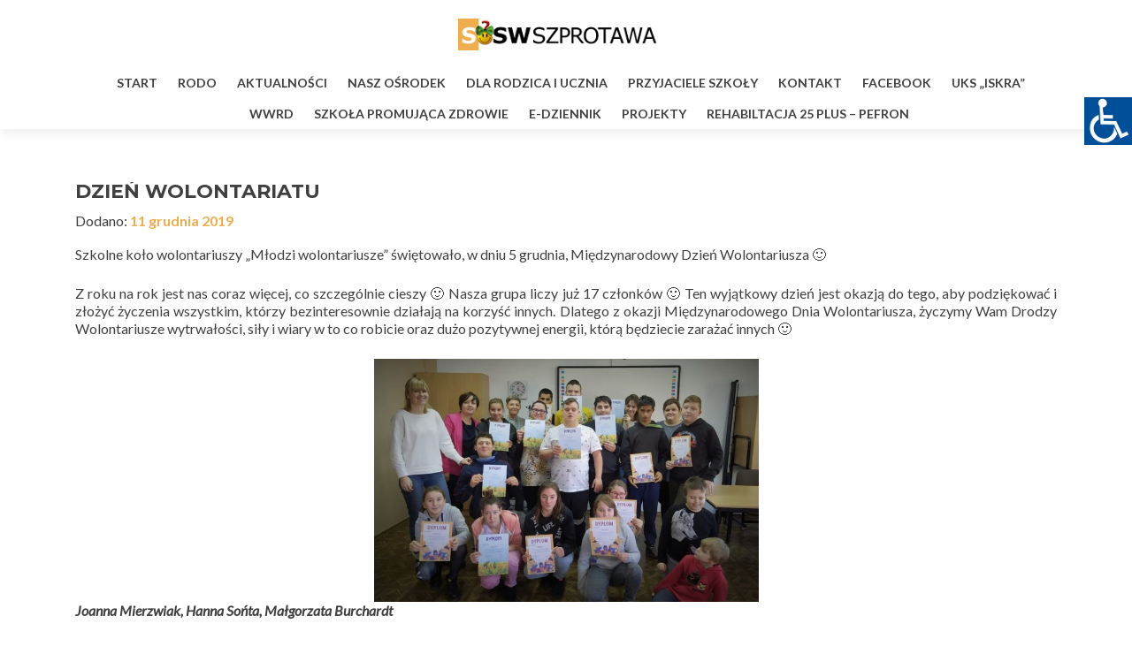

--- FILE ---
content_type: text/html; charset=UTF-8
request_url: http://soswszprotawa.powiatzaganski.pl/dzien-wolontariatu/
body_size: 15713
content:
<!DOCTYPE html>

<html lang="pl-PL">

<head>

<meta charset="UTF-8">
<meta name="viewport" content="width=device-width, initial-scale=1">
<link rel="profile" href="http://gmpg.org/xfn/11">
<link rel="pingback" href="http://soswszprotawa.powiatzaganski.pl/xmlrpc.php">

<title>DZIEŃ WOLONTARIATU &#8211; SOSW SZPROTAWA</title>
<meta name='robots' content='max-image-preview:large' />
<link rel='dns-prefetch' href='//fonts.googleapis.com' />
<link rel="alternate" type="application/rss+xml" title="SOSW SZPROTAWA &raquo; Kanał z wpisami" href="http://soswszprotawa.powiatzaganski.pl/feed/" />
<link rel="alternate" type="application/rss+xml" title="SOSW SZPROTAWA &raquo; Kanał z komentarzami" href="http://soswszprotawa.powiatzaganski.pl/comments/feed/" />
<link rel="alternate" title="oEmbed (JSON)" type="application/json+oembed" href="http://soswszprotawa.powiatzaganski.pl/wp-json/oembed/1.0/embed?url=http%3A%2F%2Fsoswszprotawa.powiatzaganski.pl%2Fdzien-wolontariatu%2F" />
<link rel="alternate" title="oEmbed (XML)" type="text/xml+oembed" href="http://soswszprotawa.powiatzaganski.pl/wp-json/oembed/1.0/embed?url=http%3A%2F%2Fsoswszprotawa.powiatzaganski.pl%2Fdzien-wolontariatu%2F&#038;format=xml" />
<style id='wp-img-auto-sizes-contain-inline-css' type='text/css'>
img:is([sizes=auto i],[sizes^="auto," i]){contain-intrinsic-size:3000px 1500px}
/*# sourceURL=wp-img-auto-sizes-contain-inline-css */
</style>
<style id='wp-emoji-styles-inline-css' type='text/css'>

	img.wp-smiley, img.emoji {
		display: inline !important;
		border: none !important;
		box-shadow: none !important;
		height: 1em !important;
		width: 1em !important;
		margin: 0 0.07em !important;
		vertical-align: -0.1em !important;
		background: none !important;
		padding: 0 !important;
	}
/*# sourceURL=wp-emoji-styles-inline-css */
</style>
<style id='wp-block-library-inline-css' type='text/css'>
:root{--wp-block-synced-color:#7a00df;--wp-block-synced-color--rgb:122,0,223;--wp-bound-block-color:var(--wp-block-synced-color);--wp-editor-canvas-background:#ddd;--wp-admin-theme-color:#007cba;--wp-admin-theme-color--rgb:0,124,186;--wp-admin-theme-color-darker-10:#006ba1;--wp-admin-theme-color-darker-10--rgb:0,107,160.5;--wp-admin-theme-color-darker-20:#005a87;--wp-admin-theme-color-darker-20--rgb:0,90,135;--wp-admin-border-width-focus:2px}@media (min-resolution:192dpi){:root{--wp-admin-border-width-focus:1.5px}}.wp-element-button{cursor:pointer}:root .has-very-light-gray-background-color{background-color:#eee}:root .has-very-dark-gray-background-color{background-color:#313131}:root .has-very-light-gray-color{color:#eee}:root .has-very-dark-gray-color{color:#313131}:root .has-vivid-green-cyan-to-vivid-cyan-blue-gradient-background{background:linear-gradient(135deg,#00d084,#0693e3)}:root .has-purple-crush-gradient-background{background:linear-gradient(135deg,#34e2e4,#4721fb 50%,#ab1dfe)}:root .has-hazy-dawn-gradient-background{background:linear-gradient(135deg,#faaca8,#dad0ec)}:root .has-subdued-olive-gradient-background{background:linear-gradient(135deg,#fafae1,#67a671)}:root .has-atomic-cream-gradient-background{background:linear-gradient(135deg,#fdd79a,#004a59)}:root .has-nightshade-gradient-background{background:linear-gradient(135deg,#330968,#31cdcf)}:root .has-midnight-gradient-background{background:linear-gradient(135deg,#020381,#2874fc)}:root{--wp--preset--font-size--normal:16px;--wp--preset--font-size--huge:42px}.has-regular-font-size{font-size:1em}.has-larger-font-size{font-size:2.625em}.has-normal-font-size{font-size:var(--wp--preset--font-size--normal)}.has-huge-font-size{font-size:var(--wp--preset--font-size--huge)}.has-text-align-center{text-align:center}.has-text-align-left{text-align:left}.has-text-align-right{text-align:right}.has-fit-text{white-space:nowrap!important}#end-resizable-editor-section{display:none}.aligncenter{clear:both}.items-justified-left{justify-content:flex-start}.items-justified-center{justify-content:center}.items-justified-right{justify-content:flex-end}.items-justified-space-between{justify-content:space-between}.screen-reader-text{border:0;clip-path:inset(50%);height:1px;margin:-1px;overflow:hidden;padding:0;position:absolute;width:1px;word-wrap:normal!important}.screen-reader-text:focus{background-color:#ddd;clip-path:none;color:#444;display:block;font-size:1em;height:auto;left:5px;line-height:normal;padding:15px 23px 14px;text-decoration:none;top:5px;width:auto;z-index:100000}html :where(.has-border-color){border-style:solid}html :where([style*=border-top-color]){border-top-style:solid}html :where([style*=border-right-color]){border-right-style:solid}html :where([style*=border-bottom-color]){border-bottom-style:solid}html :where([style*=border-left-color]){border-left-style:solid}html :where([style*=border-width]){border-style:solid}html :where([style*=border-top-width]){border-top-style:solid}html :where([style*=border-right-width]){border-right-style:solid}html :where([style*=border-bottom-width]){border-bottom-style:solid}html :where([style*=border-left-width]){border-left-style:solid}html :where(img[class*=wp-image-]){height:auto;max-width:100%}:where(figure){margin:0 0 1em}html :where(.is-position-sticky){--wp-admin--admin-bar--position-offset:var(--wp-admin--admin-bar--height,0px)}@media screen and (max-width:600px){html :where(.is-position-sticky){--wp-admin--admin-bar--position-offset:0px}}

/*# sourceURL=wp-block-library-inline-css */
</style><style id='wp-block-image-inline-css' type='text/css'>
.wp-block-image>a,.wp-block-image>figure>a{display:inline-block}.wp-block-image img{box-sizing:border-box;height:auto;max-width:100%;vertical-align:bottom}@media not (prefers-reduced-motion){.wp-block-image img.hide{visibility:hidden}.wp-block-image img.show{animation:show-content-image .4s}}.wp-block-image[style*=border-radius] img,.wp-block-image[style*=border-radius]>a{border-radius:inherit}.wp-block-image.has-custom-border img{box-sizing:border-box}.wp-block-image.aligncenter{text-align:center}.wp-block-image.alignfull>a,.wp-block-image.alignwide>a{width:100%}.wp-block-image.alignfull img,.wp-block-image.alignwide img{height:auto;width:100%}.wp-block-image .aligncenter,.wp-block-image .alignleft,.wp-block-image .alignright,.wp-block-image.aligncenter,.wp-block-image.alignleft,.wp-block-image.alignright{display:table}.wp-block-image .aligncenter>figcaption,.wp-block-image .alignleft>figcaption,.wp-block-image .alignright>figcaption,.wp-block-image.aligncenter>figcaption,.wp-block-image.alignleft>figcaption,.wp-block-image.alignright>figcaption{caption-side:bottom;display:table-caption}.wp-block-image .alignleft{float:left;margin:.5em 1em .5em 0}.wp-block-image .alignright{float:right;margin:.5em 0 .5em 1em}.wp-block-image .aligncenter{margin-left:auto;margin-right:auto}.wp-block-image :where(figcaption){margin-bottom:1em;margin-top:.5em}.wp-block-image.is-style-circle-mask img{border-radius:9999px}@supports ((-webkit-mask-image:none) or (mask-image:none)) or (-webkit-mask-image:none){.wp-block-image.is-style-circle-mask img{border-radius:0;-webkit-mask-image:url('data:image/svg+xml;utf8,<svg viewBox="0 0 100 100" xmlns="http://www.w3.org/2000/svg"><circle cx="50" cy="50" r="50"/></svg>');mask-image:url('data:image/svg+xml;utf8,<svg viewBox="0 0 100 100" xmlns="http://www.w3.org/2000/svg"><circle cx="50" cy="50" r="50"/></svg>');mask-mode:alpha;-webkit-mask-position:center;mask-position:center;-webkit-mask-repeat:no-repeat;mask-repeat:no-repeat;-webkit-mask-size:contain;mask-size:contain}}:root :where(.wp-block-image.is-style-rounded img,.wp-block-image .is-style-rounded img){border-radius:9999px}.wp-block-image figure{margin:0}.wp-lightbox-container{display:flex;flex-direction:column;position:relative}.wp-lightbox-container img{cursor:zoom-in}.wp-lightbox-container img:hover+button{opacity:1}.wp-lightbox-container button{align-items:center;backdrop-filter:blur(16px) saturate(180%);background-color:#5a5a5a40;border:none;border-radius:4px;cursor:zoom-in;display:flex;height:20px;justify-content:center;opacity:0;padding:0;position:absolute;right:16px;text-align:center;top:16px;width:20px;z-index:100}@media not (prefers-reduced-motion){.wp-lightbox-container button{transition:opacity .2s ease}}.wp-lightbox-container button:focus-visible{outline:3px auto #5a5a5a40;outline:3px auto -webkit-focus-ring-color;outline-offset:3px}.wp-lightbox-container button:hover{cursor:pointer;opacity:1}.wp-lightbox-container button:focus{opacity:1}.wp-lightbox-container button:focus,.wp-lightbox-container button:hover,.wp-lightbox-container button:not(:hover):not(:active):not(.has-background){background-color:#5a5a5a40;border:none}.wp-lightbox-overlay{box-sizing:border-box;cursor:zoom-out;height:100vh;left:0;overflow:hidden;position:fixed;top:0;visibility:hidden;width:100%;z-index:100000}.wp-lightbox-overlay .close-button{align-items:center;cursor:pointer;display:flex;justify-content:center;min-height:40px;min-width:40px;padding:0;position:absolute;right:calc(env(safe-area-inset-right) + 16px);top:calc(env(safe-area-inset-top) + 16px);z-index:5000000}.wp-lightbox-overlay .close-button:focus,.wp-lightbox-overlay .close-button:hover,.wp-lightbox-overlay .close-button:not(:hover):not(:active):not(.has-background){background:none;border:none}.wp-lightbox-overlay .lightbox-image-container{height:var(--wp--lightbox-container-height);left:50%;overflow:hidden;position:absolute;top:50%;transform:translate(-50%,-50%);transform-origin:top left;width:var(--wp--lightbox-container-width);z-index:9999999999}.wp-lightbox-overlay .wp-block-image{align-items:center;box-sizing:border-box;display:flex;height:100%;justify-content:center;margin:0;position:relative;transform-origin:0 0;width:100%;z-index:3000000}.wp-lightbox-overlay .wp-block-image img{height:var(--wp--lightbox-image-height);min-height:var(--wp--lightbox-image-height);min-width:var(--wp--lightbox-image-width);width:var(--wp--lightbox-image-width)}.wp-lightbox-overlay .wp-block-image figcaption{display:none}.wp-lightbox-overlay button{background:none;border:none}.wp-lightbox-overlay .scrim{background-color:#fff;height:100%;opacity:.9;position:absolute;width:100%;z-index:2000000}.wp-lightbox-overlay.active{visibility:visible}@media not (prefers-reduced-motion){.wp-lightbox-overlay.active{animation:turn-on-visibility .25s both}.wp-lightbox-overlay.active img{animation:turn-on-visibility .35s both}.wp-lightbox-overlay.show-closing-animation:not(.active){animation:turn-off-visibility .35s both}.wp-lightbox-overlay.show-closing-animation:not(.active) img{animation:turn-off-visibility .25s both}.wp-lightbox-overlay.zoom.active{animation:none;opacity:1;visibility:visible}.wp-lightbox-overlay.zoom.active .lightbox-image-container{animation:lightbox-zoom-in .4s}.wp-lightbox-overlay.zoom.active .lightbox-image-container img{animation:none}.wp-lightbox-overlay.zoom.active .scrim{animation:turn-on-visibility .4s forwards}.wp-lightbox-overlay.zoom.show-closing-animation:not(.active){animation:none}.wp-lightbox-overlay.zoom.show-closing-animation:not(.active) .lightbox-image-container{animation:lightbox-zoom-out .4s}.wp-lightbox-overlay.zoom.show-closing-animation:not(.active) .lightbox-image-container img{animation:none}.wp-lightbox-overlay.zoom.show-closing-animation:not(.active) .scrim{animation:turn-off-visibility .4s forwards}}@keyframes show-content-image{0%{visibility:hidden}99%{visibility:hidden}to{visibility:visible}}@keyframes turn-on-visibility{0%{opacity:0}to{opacity:1}}@keyframes turn-off-visibility{0%{opacity:1;visibility:visible}99%{opacity:0;visibility:visible}to{opacity:0;visibility:hidden}}@keyframes lightbox-zoom-in{0%{transform:translate(calc((-100vw + var(--wp--lightbox-scrollbar-width))/2 + var(--wp--lightbox-initial-left-position)),calc(-50vh + var(--wp--lightbox-initial-top-position))) scale(var(--wp--lightbox-scale))}to{transform:translate(-50%,-50%) scale(1)}}@keyframes lightbox-zoom-out{0%{transform:translate(-50%,-50%) scale(1);visibility:visible}99%{visibility:visible}to{transform:translate(calc((-100vw + var(--wp--lightbox-scrollbar-width))/2 + var(--wp--lightbox-initial-left-position)),calc(-50vh + var(--wp--lightbox-initial-top-position))) scale(var(--wp--lightbox-scale));visibility:hidden}}
/*# sourceURL=http://soswszprotawa.powiatzaganski.pl/wp-includes/blocks/image/style.min.css */
</style>
<style id='wp-block-paragraph-inline-css' type='text/css'>
.is-small-text{font-size:.875em}.is-regular-text{font-size:1em}.is-large-text{font-size:2.25em}.is-larger-text{font-size:3em}.has-drop-cap:not(:focus):first-letter{float:left;font-size:8.4em;font-style:normal;font-weight:100;line-height:.68;margin:.05em .1em 0 0;text-transform:uppercase}body.rtl .has-drop-cap:not(:focus):first-letter{float:none;margin-left:.1em}p.has-drop-cap.has-background{overflow:hidden}:root :where(p.has-background){padding:1.25em 2.375em}:where(p.has-text-color:not(.has-link-color)) a{color:inherit}p.has-text-align-left[style*="writing-mode:vertical-lr"],p.has-text-align-right[style*="writing-mode:vertical-rl"]{rotate:180deg}
/*# sourceURL=http://soswszprotawa.powiatzaganski.pl/wp-includes/blocks/paragraph/style.min.css */
</style>
<style id='global-styles-inline-css' type='text/css'>
:root{--wp--preset--aspect-ratio--square: 1;--wp--preset--aspect-ratio--4-3: 4/3;--wp--preset--aspect-ratio--3-4: 3/4;--wp--preset--aspect-ratio--3-2: 3/2;--wp--preset--aspect-ratio--2-3: 2/3;--wp--preset--aspect-ratio--16-9: 16/9;--wp--preset--aspect-ratio--9-16: 9/16;--wp--preset--color--black: #000000;--wp--preset--color--cyan-bluish-gray: #abb8c3;--wp--preset--color--white: #ffffff;--wp--preset--color--pale-pink: #f78da7;--wp--preset--color--vivid-red: #cf2e2e;--wp--preset--color--luminous-vivid-orange: #ff6900;--wp--preset--color--luminous-vivid-amber: #fcb900;--wp--preset--color--light-green-cyan: #7bdcb5;--wp--preset--color--vivid-green-cyan: #00d084;--wp--preset--color--pale-cyan-blue: #8ed1fc;--wp--preset--color--vivid-cyan-blue: #0693e3;--wp--preset--color--vivid-purple: #9b51e0;--wp--preset--gradient--vivid-cyan-blue-to-vivid-purple: linear-gradient(135deg,rgb(6,147,227) 0%,rgb(155,81,224) 100%);--wp--preset--gradient--light-green-cyan-to-vivid-green-cyan: linear-gradient(135deg,rgb(122,220,180) 0%,rgb(0,208,130) 100%);--wp--preset--gradient--luminous-vivid-amber-to-luminous-vivid-orange: linear-gradient(135deg,rgb(252,185,0) 0%,rgb(255,105,0) 100%);--wp--preset--gradient--luminous-vivid-orange-to-vivid-red: linear-gradient(135deg,rgb(255,105,0) 0%,rgb(207,46,46) 100%);--wp--preset--gradient--very-light-gray-to-cyan-bluish-gray: linear-gradient(135deg,rgb(238,238,238) 0%,rgb(169,184,195) 100%);--wp--preset--gradient--cool-to-warm-spectrum: linear-gradient(135deg,rgb(74,234,220) 0%,rgb(151,120,209) 20%,rgb(207,42,186) 40%,rgb(238,44,130) 60%,rgb(251,105,98) 80%,rgb(254,248,76) 100%);--wp--preset--gradient--blush-light-purple: linear-gradient(135deg,rgb(255,206,236) 0%,rgb(152,150,240) 100%);--wp--preset--gradient--blush-bordeaux: linear-gradient(135deg,rgb(254,205,165) 0%,rgb(254,45,45) 50%,rgb(107,0,62) 100%);--wp--preset--gradient--luminous-dusk: linear-gradient(135deg,rgb(255,203,112) 0%,rgb(199,81,192) 50%,rgb(65,88,208) 100%);--wp--preset--gradient--pale-ocean: linear-gradient(135deg,rgb(255,245,203) 0%,rgb(182,227,212) 50%,rgb(51,167,181) 100%);--wp--preset--gradient--electric-grass: linear-gradient(135deg,rgb(202,248,128) 0%,rgb(113,206,126) 100%);--wp--preset--gradient--midnight: linear-gradient(135deg,rgb(2,3,129) 0%,rgb(40,116,252) 100%);--wp--preset--font-size--small: 13px;--wp--preset--font-size--medium: 20px;--wp--preset--font-size--large: 36px;--wp--preset--font-size--x-large: 42px;--wp--preset--spacing--20: 0.44rem;--wp--preset--spacing--30: 0.67rem;--wp--preset--spacing--40: 1rem;--wp--preset--spacing--50: 1.5rem;--wp--preset--spacing--60: 2.25rem;--wp--preset--spacing--70: 3.38rem;--wp--preset--spacing--80: 5.06rem;--wp--preset--shadow--natural: 6px 6px 9px rgba(0, 0, 0, 0.2);--wp--preset--shadow--deep: 12px 12px 50px rgba(0, 0, 0, 0.4);--wp--preset--shadow--sharp: 6px 6px 0px rgba(0, 0, 0, 0.2);--wp--preset--shadow--outlined: 6px 6px 0px -3px rgb(255, 255, 255), 6px 6px rgb(0, 0, 0);--wp--preset--shadow--crisp: 6px 6px 0px rgb(0, 0, 0);}:where(.is-layout-flex){gap: 0.5em;}:where(.is-layout-grid){gap: 0.5em;}body .is-layout-flex{display: flex;}.is-layout-flex{flex-wrap: wrap;align-items: center;}.is-layout-flex > :is(*, div){margin: 0;}body .is-layout-grid{display: grid;}.is-layout-grid > :is(*, div){margin: 0;}:where(.wp-block-columns.is-layout-flex){gap: 2em;}:where(.wp-block-columns.is-layout-grid){gap: 2em;}:where(.wp-block-post-template.is-layout-flex){gap: 1.25em;}:where(.wp-block-post-template.is-layout-grid){gap: 1.25em;}.has-black-color{color: var(--wp--preset--color--black) !important;}.has-cyan-bluish-gray-color{color: var(--wp--preset--color--cyan-bluish-gray) !important;}.has-white-color{color: var(--wp--preset--color--white) !important;}.has-pale-pink-color{color: var(--wp--preset--color--pale-pink) !important;}.has-vivid-red-color{color: var(--wp--preset--color--vivid-red) !important;}.has-luminous-vivid-orange-color{color: var(--wp--preset--color--luminous-vivid-orange) !important;}.has-luminous-vivid-amber-color{color: var(--wp--preset--color--luminous-vivid-amber) !important;}.has-light-green-cyan-color{color: var(--wp--preset--color--light-green-cyan) !important;}.has-vivid-green-cyan-color{color: var(--wp--preset--color--vivid-green-cyan) !important;}.has-pale-cyan-blue-color{color: var(--wp--preset--color--pale-cyan-blue) !important;}.has-vivid-cyan-blue-color{color: var(--wp--preset--color--vivid-cyan-blue) !important;}.has-vivid-purple-color{color: var(--wp--preset--color--vivid-purple) !important;}.has-black-background-color{background-color: var(--wp--preset--color--black) !important;}.has-cyan-bluish-gray-background-color{background-color: var(--wp--preset--color--cyan-bluish-gray) !important;}.has-white-background-color{background-color: var(--wp--preset--color--white) !important;}.has-pale-pink-background-color{background-color: var(--wp--preset--color--pale-pink) !important;}.has-vivid-red-background-color{background-color: var(--wp--preset--color--vivid-red) !important;}.has-luminous-vivid-orange-background-color{background-color: var(--wp--preset--color--luminous-vivid-orange) !important;}.has-luminous-vivid-amber-background-color{background-color: var(--wp--preset--color--luminous-vivid-amber) !important;}.has-light-green-cyan-background-color{background-color: var(--wp--preset--color--light-green-cyan) !important;}.has-vivid-green-cyan-background-color{background-color: var(--wp--preset--color--vivid-green-cyan) !important;}.has-pale-cyan-blue-background-color{background-color: var(--wp--preset--color--pale-cyan-blue) !important;}.has-vivid-cyan-blue-background-color{background-color: var(--wp--preset--color--vivid-cyan-blue) !important;}.has-vivid-purple-background-color{background-color: var(--wp--preset--color--vivid-purple) !important;}.has-black-border-color{border-color: var(--wp--preset--color--black) !important;}.has-cyan-bluish-gray-border-color{border-color: var(--wp--preset--color--cyan-bluish-gray) !important;}.has-white-border-color{border-color: var(--wp--preset--color--white) !important;}.has-pale-pink-border-color{border-color: var(--wp--preset--color--pale-pink) !important;}.has-vivid-red-border-color{border-color: var(--wp--preset--color--vivid-red) !important;}.has-luminous-vivid-orange-border-color{border-color: var(--wp--preset--color--luminous-vivid-orange) !important;}.has-luminous-vivid-amber-border-color{border-color: var(--wp--preset--color--luminous-vivid-amber) !important;}.has-light-green-cyan-border-color{border-color: var(--wp--preset--color--light-green-cyan) !important;}.has-vivid-green-cyan-border-color{border-color: var(--wp--preset--color--vivid-green-cyan) !important;}.has-pale-cyan-blue-border-color{border-color: var(--wp--preset--color--pale-cyan-blue) !important;}.has-vivid-cyan-blue-border-color{border-color: var(--wp--preset--color--vivid-cyan-blue) !important;}.has-vivid-purple-border-color{border-color: var(--wp--preset--color--vivid-purple) !important;}.has-vivid-cyan-blue-to-vivid-purple-gradient-background{background: var(--wp--preset--gradient--vivid-cyan-blue-to-vivid-purple) !important;}.has-light-green-cyan-to-vivid-green-cyan-gradient-background{background: var(--wp--preset--gradient--light-green-cyan-to-vivid-green-cyan) !important;}.has-luminous-vivid-amber-to-luminous-vivid-orange-gradient-background{background: var(--wp--preset--gradient--luminous-vivid-amber-to-luminous-vivid-orange) !important;}.has-luminous-vivid-orange-to-vivid-red-gradient-background{background: var(--wp--preset--gradient--luminous-vivid-orange-to-vivid-red) !important;}.has-very-light-gray-to-cyan-bluish-gray-gradient-background{background: var(--wp--preset--gradient--very-light-gray-to-cyan-bluish-gray) !important;}.has-cool-to-warm-spectrum-gradient-background{background: var(--wp--preset--gradient--cool-to-warm-spectrum) !important;}.has-blush-light-purple-gradient-background{background: var(--wp--preset--gradient--blush-light-purple) !important;}.has-blush-bordeaux-gradient-background{background: var(--wp--preset--gradient--blush-bordeaux) !important;}.has-luminous-dusk-gradient-background{background: var(--wp--preset--gradient--luminous-dusk) !important;}.has-pale-ocean-gradient-background{background: var(--wp--preset--gradient--pale-ocean) !important;}.has-electric-grass-gradient-background{background: var(--wp--preset--gradient--electric-grass) !important;}.has-midnight-gradient-background{background: var(--wp--preset--gradient--midnight) !important;}.has-small-font-size{font-size: var(--wp--preset--font-size--small) !important;}.has-medium-font-size{font-size: var(--wp--preset--font-size--medium) !important;}.has-large-font-size{font-size: var(--wp--preset--font-size--large) !important;}.has-x-large-font-size{font-size: var(--wp--preset--font-size--x-large) !important;}
/*# sourceURL=global-styles-inline-css */
</style>

<style id='classic-theme-styles-inline-css' type='text/css'>
/*! This file is auto-generated */
.wp-block-button__link{color:#fff;background-color:#32373c;border-radius:9999px;box-shadow:none;text-decoration:none;padding:calc(.667em + 2px) calc(1.333em + 2px);font-size:1.125em}.wp-block-file__button{background:#32373c;color:#fff;text-decoration:none}
/*# sourceURL=/wp-includes/css/classic-themes.min.css */
</style>
<link rel='stylesheet' id='da-frontend-css' href='http://soswszprotawa.powiatzaganski.pl/wp-content/plugins/download-attachments/css/frontend.css?ver=1.3.2' type='text/css' media='all' />
<link rel='stylesheet' id='real-accessability-css' href='http://soswszprotawa.powiatzaganski.pl/wp-content/plugins/real-accessability/real-accessability.css?ver=1.0' type='text/css' media='all' />
<link rel='stylesheet' id='zerif_font-css' href='//fonts.googleapis.com/css?family=Lato%3A300%2C400%2C700%2C400italic%7CMontserrat%3A400%2C700%7CHomemade+Apple&#038;subset=latin%2Clatin-ext' type='text/css' media='all' />
<link rel='stylesheet' id='zerif_font_all-css' href='//fonts.googleapis.com/css?family=Open+Sans%3A400%2C300%2C300italic%2C400italic%2C600italic%2C600%2C700%2C700italic%2C800%2C800italic&#038;ver=6.9' type='text/css' media='all' />
<link rel='stylesheet' id='zerif_bootstrap_style-css' href='http://soswszprotawa.powiatzaganski.pl/wp-content/themes/sosw-template/css/bootstrap.css?ver=6.9' type='text/css' media='all' />
<link rel='stylesheet' id='zerif_fontawesome-css' href='http://soswszprotawa.powiatzaganski.pl/wp-content/themes/sosw-template/css/font-awesome.min.css?ver=v1' type='text/css' media='all' />
<link rel='stylesheet' id='zerif_style-css' href='http://soswszprotawa.powiatzaganski.pl/wp-content/themes/sosw-template/style.css?ver=v1' type='text/css' media='all' />
<link rel='stylesheet' id='zerif_responsive_style-css' href='http://soswszprotawa.powiatzaganski.pl/wp-content/themes/sosw-template/css/responsive.css?ver=v1' type='text/css' media='all' />
<script type="text/javascript" src="http://soswszprotawa.powiatzaganski.pl/wp-includes/js/jquery/jquery.min.js?ver=3.7.1" id="jquery-core-js"></script>
<script type="text/javascript" src="http://soswszprotawa.powiatzaganski.pl/wp-includes/js/jquery/jquery-migrate.min.js?ver=3.4.1" id="jquery-migrate-js"></script>
<link rel="https://api.w.org/" href="http://soswszprotawa.powiatzaganski.pl/wp-json/" /><link rel="alternate" title="JSON" type="application/json" href="http://soswszprotawa.powiatzaganski.pl/wp-json/wp/v2/posts/6250" /><link rel="EditURI" type="application/rsd+xml" title="RSD" href="http://soswszprotawa.powiatzaganski.pl/xmlrpc.php?rsd" />
<meta name="generator" content="WordPress 6.9" />
<link rel="canonical" href="http://soswszprotawa.powiatzaganski.pl/dzien-wolontariatu/" />
<link rel='shortlink' href='http://soswszprotawa.powiatzaganski.pl/?p=6250' />
<style type="text/css" id="custom-background-css">
body.custom-background { background-image: url("http://soswszprotawa.powiatzaganski.pl/wp-content/uploads/2019/10/szkola.jpg"); background-position: center top; background-size: auto; background-repeat: no-repeat; background-attachment: fixed; }
</style>
	<link rel="icon" href="http://soswszprotawa.powiatzaganski.pl/wp-content/uploads/2016/09/cropped-sosw-1-32x32.png" sizes="32x32" />
<link rel="icon" href="http://soswszprotawa.powiatzaganski.pl/wp-content/uploads/2016/09/cropped-sosw-1-192x192.png" sizes="192x192" />
<link rel="apple-touch-icon" href="http://soswszprotawa.powiatzaganski.pl/wp-content/uploads/2016/09/cropped-sosw-1-180x180.png" />
<meta name="msapplication-TileImage" content="http://soswszprotawa.powiatzaganski.pl/wp-content/uploads/2016/09/cropped-sosw-1-270x270.png" />
		<style type="text/css" id="wp-custom-css">
			/*
Tutaj możesz dodać własny CSS.

Naciśnij ikonkę pomocy, żeby dowiedzieć się więcej.
*/



div.header-content-wrap {
	height:100vh;
}



.navbar-nav > li > a {
	font-size: 14px;
}

.navbar-inverse .navbar-nav ul.sub-menu li a { 
font-size:14px;
}

#main-nav {
	min-height:75px !important;
}
.intro-text {
	margin-top:5% !important;
}
span.glyphicon.glyphicon-chevron-left {
left:5px;
}

span.glyphicon.glyphicon-chevron-right {
right:5px;
}
.post-img-wrap a > img {
	width:250px;
	height: 250px; 
}
.post-img-wrap a > img:hover {
	width:250px;
	height: 250px; 
	transform: scale(1);
}

.latestnews-img img {
	border-radius: 100%;
	height: 250px;
	width:250px;
}

h3.latestnews-title a {
	line-height:1.5;
padding: 0px;
	font-size: 1.1em !important;
margin-bottom: -20px;
}
#carousel-homepage-latestnews .carousel-control {
	width: auto;
}
.attachment-post-thumbnail.size-post-thumbnail.wp-post-image {
border-radius: 100%;
opacity: 0.6;
	border: 8px solid #ececec;
	-webkit-transition: all 0.2s ease-in-out;
    transition: all 0.2s ease-in-out;
}

/* about us */
.about-us {
	background:#f7a531;
}

.about-us img {
	width:200px;
	border-radius: 100px;
	box-shadow:0px 0px 1px 1px;
}

.section-header .white-text.section-legend {
	margin-top: 25px;
	margin-bottom:25px;
	font-size: 1.6em;
}

.attachment-post-thumbnail.size-post-thumbnail.wp-post-image:hover {
border-radius: 100%;
opacity:1;
	border: 8px solid #f7d861;
}

.col-sm-3.latestnews-box {
padding: 8px;
}

/* latest-news */
.latest-news, footer, .focus {
	background: #fff !important;
}

.latesnews-content p {
font-size: 1.1em;
line-height: 1.5;
}

a.more-link{
display: none !important;
font-size:1em !important;
	color: #fff;
	background:#f7a531;
	padding:8px;
border-radius:6px;
font-weight:500;
text-transform:uppercase;
}

a.more-link:hover {

background:#f7d861;
color:#fff;
}
.purchase-now {
	color: #fff;
	text-align:left;
}
.red-btn, 
.green-btn, 
.blue-btn, 
.yellow-btn {
background:#f7a531 !important;
/*text-shadow: 1px 1px 1px #000;*/
font-weight:500;
}

.red-btn:hover,
.green-btn:hover,
.yellow-btn:hover,
.blue-btn:hover
{
background:#f7d861 !important;
}

h3.container.text {
	color:#fff !important;
/*text-shadow: 1px 1px 4px #fff;*/
}

.navbar-toggle.active {
	background:#f7a531 !important;
}

@media screen and (max-width: 520px) {
	 h1.intro-text {
	margin-top: 25% !important;
	}
}

@media screen and (max-width:768px){
	h3.latestnews-title a {
	text-align:center;
}	
	
	h3.container.text {
	font-size:1.2em;
	padding:5px;
}

}


		</style>
		
</head>


	<body class="wp-singular post-template-default single single-post postid-6250 single-format-standard wp-theme-sosw-template real-accessability-body group-blog" >



<div id="mobilebgfix">
	<div class="mobile-bg-fix-img-wrap">
		<div class="mobile-bg-fix-img"></div>
	</div>
	<div class="mobile-bg-fix-whole-site">


<header id="home" class="header" itemscope="itemscope" itemtype="http://schema.org/WPHeader">
	<div id="main-nav" class="navbar navbar-inverse bs-docs-nav" role="banner">

		<div class="container">

			<div class="navbar-header responsive-logo">

				<button class="navbar-toggle collapsed" type="button" data-toggle="collapse" data-target=".bs-navbar-collapse">

				<span class="sr-only">Przełącz nawigację</span>

				<span class="icon-bar"></span>

				<span class="icon-bar"></span>

				<span class="icon-bar"></span>

				</button>

				<a href="http://soswszprotawa.powiatzaganski.pl/" class="navbar-brand"><img src="http://soswszprotawa.powiatzaganski.pl/wp-content/uploads/logo_sosw_new-1.png" alt="SOSW SZPROTAWA"></a>
			</div>

				<nav class="navbar-collapse bs-navbar-collapse collapse" id="site-navigation" itemscope itemtype="http://schema.org/SiteNavigationElement">
		<a class="screen-reader-text skip-link" href="#content">Przejdź do treści</a>
		<ul id="menu-menu-1" class="nav navbar-nav navbar-right responsive-nav main-nav-list"><li id="menu-item-2939" class="menu-item menu-item-type-custom menu-item-object-custom menu-item-home menu-item-2939"><a href="http://soswszprotawa.powiatzaganski.pl/">Start</a></li>
<li id="menu-item-4044" class="menu-item menu-item-type-post_type menu-item-object-page menu-item-4044"><a href="http://soswszprotawa.powiatzaganski.pl/rodo/">RODO</a></li>
<li id="menu-item-2937" class="menu-item menu-item-type-custom menu-item-object-custom menu-item-has-children menu-item-2937"><a href="#">Aktualności</a>
<ul class="sub-menu">
	<li id="menu-item-2938" class="menu-item menu-item-type-custom menu-item-object-custom menu-item-home menu-item-2938"><a href="http://soswszprotawa.powiatzaganski.pl/#latestnews">Co nowego</a></li>
	<li id="menu-item-439" class="menu-item menu-item-type-post_type menu-item-object-page current_page_parent menu-item-439"><a href="http://soswszprotawa.powiatzaganski.pl/aktualnosci/">Archiwum wpisów</a></li>
</ul>
</li>
<li id="menu-item-112" class="menu-item menu-item-type-custom menu-item-object-custom menu-item-has-children menu-item-112"><a>Nasz ośrodek</a>
<ul class="sub-menu">
	<li id="menu-item-322" class="menu-item menu-item-type-post_type menu-item-object-page menu-item-322"><a href="http://soswszprotawa.powiatzaganski.pl/informacje-o-nas/">O nas</a></li>
	<li id="menu-item-278" class="menu-item menu-item-type-post_type menu-item-object-page menu-item-278"><a href="http://soswszprotawa.powiatzaganski.pl/osiagniecia/">Osiągnięcia</a></li>
	<li id="menu-item-2017" class="menu-item menu-item-type-post_type menu-item-object-page menu-item-2017"><a href="http://soswszprotawa.powiatzaganski.pl/innowacje/">Innowacje</a></li>
	<li id="menu-item-137" class="menu-item menu-item-type-post_type menu-item-object-page menu-item-137"><a href="http://soswszprotawa.powiatzaganski.pl/historia/">Historia ośrodka</a></li>
	<li id="menu-item-140" class="menu-item menu-item-type-post_type menu-item-object-page menu-item-140"><a href="http://soswszprotawa.powiatzaganski.pl/kadra/">Kadra</a></li>
	<li id="menu-item-92" class="menu-item menu-item-type-post_type menu-item-object-page menu-item-92"><a href="http://soswszprotawa.powiatzaganski.pl/do-pobrania/">Dokumentacja</a></li>
	<li id="menu-item-12466" class="menu-item menu-item-type-post_type menu-item-object-page menu-item-12466"><a href="http://soswszprotawa.powiatzaganski.pl/standardy-ochrony-maloletnich/">Standardy Ochrony Małoletnich</a></li>
</ul>
</li>
<li id="menu-item-144" class="menu-item menu-item-type-post_type menu-item-object-page menu-item-has-children menu-item-144"><a href="http://soswszprotawa.powiatzaganski.pl/rodzic/">Dla Rodzica i Ucznia</a>
<ul class="sub-menu">
	<li id="menu-item-9229" class="menu-item menu-item-type-post_type menu-item-object-page menu-item-9229"><a href="http://soswszprotawa.powiatzaganski.pl/statut/">Statut</a></li>
	<li id="menu-item-9194" class="menu-item menu-item-type-post_type menu-item-object-page menu-item-9194"><a href="http://soswszprotawa.powiatzaganski.pl/programy-i-podreczniki/">Programy i podręczniki</a></li>
	<li id="menu-item-10766" class="menu-item menu-item-type-post_type menu-item-object-page menu-item-10766"><a href="http://soswszprotawa.powiatzaganski.pl/godziny-dostepnosci-nauczycieli/">Godziny dostępności nauczycieli</a></li>
	<li id="menu-item-10772" class="menu-item menu-item-type-post_type menu-item-object-page menu-item-10772"><a href="http://soswszprotawa.powiatzaganski.pl/informacje-dodatkowe/">Informacje dodatkowe</a></li>
</ul>
</li>
<li id="menu-item-731" class="menu-item menu-item-type-post_type menu-item-object-page menu-item-731"><a href="http://soswszprotawa.powiatzaganski.pl/przyjaciele-szkoly/">Przyjaciele szkoły</a></li>
<li id="menu-item-340" class="menu-item menu-item-type-custom menu-item-object-custom menu-item-has-children menu-item-340"><a>Kontakt</a>
<ul class="sub-menu">
	<li id="menu-item-341" class="menu-item menu-item-type-custom menu-item-object-custom menu-item-341"><a href="#contact">Formularz</a></li>
	<li id="menu-item-344" class="menu-item menu-item-type-post_type menu-item-object-page menu-item-344"><a href="http://soswszprotawa.powiatzaganski.pl/dojazd/">Dojazd</a></li>
</ul>
</li>
<li id="menu-item-2942" class="menu-item menu-item-type-custom menu-item-object-custom menu-item-2942"><a href="https://www.facebook.com/soswszprotawa/">Facebook</a></li>
<li id="menu-item-5440" class="menu-item menu-item-type-post_type menu-item-object-page menu-item-5440"><a href="http://soswszprotawa.powiatzaganski.pl/uks-iskra/">UKS „ISKRA”</a></li>
<li id="menu-item-7770" class="menu-item menu-item-type-post_type menu-item-object-page menu-item-7770"><a href="http://soswszprotawa.powiatzaganski.pl/wczesne-wspomaganie/">WWRD</a></li>
<li id="menu-item-8879" class="menu-item menu-item-type-post_type menu-item-object-page menu-item-has-children menu-item-8879"><a href="http://soswszprotawa.powiatzaganski.pl/szkola-promujaca-zdrowie/">Szkoła Promująca Zdrowie</a>
<ul class="sub-menu">
	<li id="menu-item-12874" class="menu-item menu-item-type-post_type menu-item-object-page menu-item-12874"><a href="http://soswszprotawa.powiatzaganski.pl/prezentacja/">PREZENTACJA</a></li>
	<li id="menu-item-10881" class="menu-item menu-item-type-post_type menu-item-object-page menu-item-has-children menu-item-10881"><a href="http://soswszprotawa.powiatzaganski.pl/rok-szkolny-2021-2022/">Rok szkolny 2021/2022</a>
	<ul class="sub-menu">
		<li id="menu-item-10052" class="menu-item menu-item-type-post_type menu-item-object-page menu-item-10052"><a href="http://soswszprotawa.powiatzaganski.pl/szkola-promujaca-zdrowie/zaswiadczenie-lubuskiego-kuratora-oswiaty-szkola-promujaca-zdrowie/">Zaświadczenie Lubuskiego Kuratora Oświaty „Szkoła Promująca Zdrowie”</a></li>
		<li id="menu-item-9313" class="menu-item menu-item-type-post_type menu-item-object-page menu-item-9313"><a href="http://soswszprotawa.powiatzaganski.pl/szkola-promujaca-zdrowie/nasze-dzialania/">ŚWIATOWY DZIEŃ WODY Z PAH</a></li>
		<li id="menu-item-9380" class="menu-item menu-item-type-post_type menu-item-object-page menu-item-9380"><a href="http://soswszprotawa.powiatzaganski.pl/szkola-promujaca-zdrowie/tablice/">TABLICE</a></li>
		<li id="menu-item-9395" class="menu-item menu-item-type-post_type menu-item-object-page menu-item-has-children menu-item-9395"><a href="http://soswszprotawa.powiatzaganski.pl/szkola-promujaca-zdrowie/konkursy/">KONKURSY</a>
		<ul class="sub-menu">
			<li id="menu-item-8942" class="menu-item menu-item-type-post_type menu-item-object-page menu-item-8942"><a href="http://soswszprotawa.powiatzaganski.pl/szkola-promujaca-zdrowie/konkurs-na-logo-szkoly-promujacej-zdrowie/">KONKURS NA LOGO SPZ</a></li>
			<li id="menu-item-9408" class="menu-item menu-item-type-post_type menu-item-object-page menu-item-9408"><a href="http://soswszprotawa.powiatzaganski.pl/szkola-promujaca-zdrowie/konkursy/mikolajkowy-turniej-sportowy-2/">MIKOŁAJKOWY TURNIEJ SPORTOWY</a></li>
			<li id="menu-item-9412" class="menu-item menu-item-type-post_type menu-item-object-page menu-item-9412"><a href="http://soswszprotawa.powiatzaganski.pl/szkola-promujaca-zdrowie/konkursy/mikolajki-z-woda/">MIKOŁAJKI Z WODĄ</a></li>
			<li id="menu-item-9848" class="menu-item menu-item-type-post_type menu-item-object-page menu-item-9848"><a href="http://soswszprotawa.powiatzaganski.pl/szkola-promujaca-zdrowie/konkurs-na-plakat-promujacy-picie-wody/">KONKURS NA PLAKAT PROMUJĄCY PICIE WODY</a></li>
			<li id="menu-item-9986" class="menu-item menu-item-type-post_type menu-item-object-page menu-item-9986"><a href="http://soswszprotawa.powiatzaganski.pl/szkola-promujaca-zdrowie/konkursy/wodolubek/">WODOLUBEK</a></li>
		</ul>
</li>
		<li id="menu-item-9429" class="menu-item menu-item-type-post_type menu-item-object-page menu-item-9429"><a href="http://soswszprotawa.powiatzaganski.pl/szkola-promujaca-zdrowie/biblioteka-a-szpz/">BIBLIOTEKA A SZPZ</a></li>
		<li id="menu-item-9975" class="menu-item menu-item-type-post_type menu-item-object-page menu-item-9975"><a href="http://soswszprotawa.powiatzaganski.pl/szkola-promujaca-zdrowie/broszura-informacyjna-przygotowana-dla-uczniow-rodzicow-i-pracownikow-szkoly/">BROSZURA</a></li>
	</ul>
</li>
	<li id="menu-item-10884" class="menu-item menu-item-type-post_type menu-item-object-page menu-item-has-children menu-item-10884"><a href="http://soswszprotawa.powiatzaganski.pl/rok-szkolny-2022-2023/">ROK SZKOLNY 2022/2023</a>
	<ul class="sub-menu">
		<li id="menu-item-12860" class="menu-item menu-item-type-post_type menu-item-object-page menu-item-12860"><a href="http://soswszprotawa.powiatzaganski.pl/harmonogram-2022_2023/">HARMONOGRAM 2022_2023</a></li>
		<li id="menu-item-11824" class="menu-item menu-item-type-post_type menu-item-object-page menu-item-11824"><a href="http://soswszprotawa.powiatzaganski.pl/strefa-ciszy/">STREFA CISZY</a></li>
		<li id="menu-item-10889" class="menu-item menu-item-type-post_type menu-item-object-page menu-item-10889"><a href="http://soswszprotawa.powiatzaganski.pl/plakaty/">PLAKATY</a></li>
		<li id="menu-item-10956" class="menu-item menu-item-type-post_type menu-item-object-page menu-item-10956"><a href="http://soswszprotawa.powiatzaganski.pl/pomiar-halasu/">POMIAR HAŁASU</a></li>
		<li id="menu-item-11051" class="menu-item menu-item-type-post_type menu-item-object-page menu-item-11051"><a href="http://soswszprotawa.powiatzaganski.pl/szkodliwe-dzialanie-halasu/">Szkodliwe działanie hałasu</a></li>
		<li id="menu-item-11820" class="menu-item menu-item-type-post_type menu-item-object-page menu-item-11820"><a href="http://soswszprotawa.powiatzaganski.pl/ulotki/">ULOTKI</a></li>
	</ul>
</li>
	<li id="menu-item-12300" class="menu-item menu-item-type-post_type menu-item-object-page menu-item-has-children menu-item-12300"><a href="http://soswszprotawa.powiatzaganski.pl/rok-szkolny-2023-2024/">Rok szkolny 2023/2024</a>
	<ul class="sub-menu">
		<li id="menu-item-12864" class="menu-item menu-item-type-post_type menu-item-object-page menu-item-12864"><a href="http://soswszprotawa.powiatzaganski.pl/harmonogram-2023_2024/">HARMONOGRAM 2023_2024</a></li>
		<li id="menu-item-12333" class="menu-item menu-item-type-post_type menu-item-object-page menu-item-has-children menu-item-12333"><a href="http://soswszprotawa.powiatzaganski.pl/odpowiedzialne-decyzje-zwiazane-ze-zdrowiem-projekt-lekki-tornister/">ODPOWIEDZIALNE DECYZJE ZWIĄZANE ZE ZDROWIEM – PROJEKT LEKKI TORNISTER</a>
		<ul class="sub-menu">
			<li id="menu-item-12444" class="menu-item menu-item-type-post_type menu-item-object-page menu-item-12444"><a href="http://soswszprotawa.powiatzaganski.pl/lekki-tornister/">Lekki Tornister</a></li>
		</ul>
</li>
		<li id="menu-item-12323" class="menu-item menu-item-type-post_type menu-item-object-page menu-item-12323"><a href="http://soswszprotawa.powiatzaganski.pl/promowanie-aktywnego-spedzania-wolnego-czasu/">Promowanie aktywnego spędzania wolnego czasu</a></li>
		<li id="menu-item-12324" class="menu-item menu-item-type-post_type menu-item-object-page menu-item-12324"><a href="http://soswszprotawa.powiatzaganski.pl/zorganizowanie-miejsca-na-rozgrywki-planszowe/">Zorganizowanie miejsca na rozgrywki planszowe</a></li>
		<li id="menu-item-12332" class="menu-item menu-item-type-post_type menu-item-object-page menu-item-12332"><a href="http://soswszprotawa.powiatzaganski.pl/realizacja-programu-trzymaj-forme/">Realizacja programu „Trzymaj formę”</a></li>
		<li id="menu-item-12331" class="menu-item menu-item-type-post_type menu-item-object-page menu-item-12331"><a href="http://soswszprotawa.powiatzaganski.pl/udzial-klas-i-v-w-programach/">Udział klas I – V – w programach</a></li>
		<li id="menu-item-12325" class="menu-item menu-item-type-post_type menu-item-object-page menu-item-12325"><a href="http://soswszprotawa.powiatzaganski.pl/przeprowadzenie-lekcji-temat-udzielanie-pierwszej-pomoc/">Przeprowadzenie lekcji Temat: Udzielanie pierwszej pomoc.</a></li>
		<li id="menu-item-12326" class="menu-item menu-item-type-post_type menu-item-object-page menu-item-12326"><a href="http://soswszprotawa.powiatzaganski.pl/akcja-pograj-z-nami-szkolny-turniej-darta-i-chinczyka/">Akcja „Pograj z nami” – Szkolny turniej –Darta i Chińczyka</a></li>
		<li id="menu-item-12328" class="menu-item menu-item-type-post_type menu-item-object-page menu-item-12328"><a href="http://soswszprotawa.powiatzaganski.pl/rok-zdrowych-nawykow/">Rok zdrowych nawyków</a></li>
		<li id="menu-item-12329" class="menu-item menu-item-type-post_type menu-item-object-page menu-item-12329"><a href="http://soswszprotawa.powiatzaganski.pl/propagowanie-picia-wody/">Propagowanie picia wody</a></li>
	</ul>
</li>
	<li id="menu-item-12617" class="menu-item menu-item-type-post_type menu-item-object-page menu-item-has-children menu-item-12617"><a href="http://soswszprotawa.powiatzaganski.pl/rok-szkolny-2024-2025/">ROK SZKOLNY 2024/2025</a>
	<ul class="sub-menu">
		<li id="menu-item-12870" class="menu-item menu-item-type-post_type menu-item-object-page menu-item-12870"><a href="http://soswszprotawa.powiatzaganski.pl/harmonogram-2024_2025/">HARMONOGRAM 2024_2025</a></li>
		<li id="menu-item-12683" class="menu-item menu-item-type-post_type menu-item-object-page menu-item-has-children menu-item-12683"><a href="http://soswszprotawa.powiatzaganski.pl/rok-szkolny-2024-2025/w-swiecie-emocji-i-dobrego-zachowania/">W świecie emocji i dobrego zachowania</a>
		<ul class="sub-menu">
			<li id="menu-item-11697" class="menu-item menu-item-type-post_type menu-item-object-page menu-item-has-children menu-item-11697"><a href="http://soswszprotawa.powiatzaganski.pl/gra-korytarzowa-na-stronie/">GRA KORYTARZOWA NA STRONIE</a>
			<ul class="sub-menu">
				<li id="menu-item-11491" class="menu-item menu-item-type-post_type menu-item-object-page menu-item-11491"><a href="http://soswszprotawa.powiatzaganski.pl/emocja-marceliny/">EMOCJA MARCELINY</a></li>
				<li id="menu-item-11495" class="menu-item menu-item-type-post_type menu-item-object-page menu-item-11495"><a href="http://soswszprotawa.powiatzaganski.pl/emocja-nikoli/">EMOCJA NIKOLI</a></li>
				<li id="menu-item-11499" class="menu-item menu-item-type-post_type menu-item-object-page menu-item-11499"><a href="http://soswszprotawa.powiatzaganski.pl/emocja-anety/">EMOCJA ANETY</a></li>
				<li id="menu-item-11503" class="menu-item menu-item-type-post_type menu-item-object-page menu-item-11503"><a href="http://soswszprotawa.powiatzaganski.pl/emocja-macieja/">EMOCJA MACIEJA</a></li>
				<li id="menu-item-11507" class="menu-item menu-item-type-post_type menu-item-object-page menu-item-11507"><a href="http://soswszprotawa.powiatzaganski.pl/emocja-rafala/">EMOCJA RAFAŁA</a></li>
				<li id="menu-item-11514" class="menu-item menu-item-type-post_type menu-item-object-page menu-item-11514"><a href="http://soswszprotawa.powiatzaganski.pl/emocja-agnieszki/">EMOCJA AGNIESZKI</a></li>
				<li id="menu-item-11515" class="menu-item menu-item-type-post_type menu-item-object-page menu-item-11515"><a href="http://soswszprotawa.powiatzaganski.pl/emocja-tobiasza/">EMOCJA TOBIASZA</a></li>
				<li id="menu-item-11530" class="menu-item menu-item-type-post_type menu-item-object-page menu-item-11530"><a href="http://soswszprotawa.powiatzaganski.pl/emocja-szymona/">EMOCJA SZYMONA</a></li>
				<li id="menu-item-11529" class="menu-item menu-item-type-post_type menu-item-object-page menu-item-11529"><a href="http://soswszprotawa.powiatzaganski.pl/emocja-sebastiana/">EMOCJA SEBASTIANA</a></li>
				<li id="menu-item-11528" class="menu-item menu-item-type-post_type menu-item-object-page menu-item-11528"><a href="http://soswszprotawa.powiatzaganski.pl/emocja-pawla/">EMOCJA PAWŁA</a></li>
				<li id="menu-item-11547" class="menu-item menu-item-type-post_type menu-item-object-page menu-item-has-children menu-item-11547"><a href="http://soswszprotawa.powiatzaganski.pl/koniec/">META</a>
				<ul class="sub-menu">
					<li id="menu-item-11553" class="menu-item menu-item-type-post_type menu-item-object-page menu-item-11553"><a href="http://soswszprotawa.powiatzaganski.pl/haslo/">HASŁO</a></li>
				</ul>
</li>
			</ul>
</li>
			<li id="menu-item-11548" class="menu-item menu-item-type-post_type menu-item-object-page menu-item-11548"><a href="http://soswszprotawa.powiatzaganski.pl/start/">GRA KORYTARZOWA</a></li>
			<li id="menu-item-12731" class="menu-item menu-item-type-post_type menu-item-object-page menu-item-12731"><a href="http://soswszprotawa.powiatzaganski.pl/rok-szkolny-2024-2025/w-swiecie-emocji-i-dobrego-zachowania/innowacja-sztuka-emocji/">INNOWACJA SZTUKA EMOCJI</a></li>
		</ul>
</li>
		<li id="menu-item-12686" class="menu-item menu-item-type-post_type menu-item-object-page menu-item-has-children menu-item-12686"><a href="http://soswszprotawa.powiatzaganski.pl/rok-szkolny-2024-2025/hobby-zainteresowania-czas-wolny/">Hobby, zainteresowania, czas wolny</a>
		<ul class="sub-menu">
			<li id="menu-item-12722" class="menu-item menu-item-type-post_type menu-item-object-page menu-item-12722"><a href="http://soswszprotawa.powiatzaganski.pl/rok-szkolny-2024-2025/hobby-zainteresowania-czas-wolny/wystawa-moje-zainteresowania/">WYSTAWA MOJE ZAINTERESOWANIA</a></li>
			<li id="menu-item-12716" class="menu-item menu-item-type-post_type menu-item-object-page menu-item-12716"><a href="http://soswszprotawa.powiatzaganski.pl/rok-szkolny-2024-2025/hobby-zainteresowania-czas-wolny/wycieczki-poznajemy-pasje-zawody/">WYCIECZKI, POZNAJEMY PASJE, ZAWODY</a></li>
			<li id="menu-item-12713" class="menu-item menu-item-type-post_type menu-item-object-page menu-item-12713"><a href="http://soswszprotawa.powiatzaganski.pl/rok-szkolny-2024-2025/hobby-zainteresowania-czas-wolny/aktywne-przerwy/">AKTYWNE PRZERWY</a></li>
			<li id="menu-item-12814" class="menu-item menu-item-type-post_type menu-item-object-page menu-item-12814"><a href="http://soswszprotawa.powiatzaganski.pl/udzial-uczniow-w-szkolnych-turniejach-sportowych-i-zawodach/">Udział uczniów w szkolnych turniejach sportowych i zawodach</a></li>
			<li id="menu-item-12725" class="menu-item menu-item-type-post_type menu-item-object-page menu-item-12725"><a href="http://soswszprotawa.powiatzaganski.pl/rok-szkolny-2024-2025/hobby-zainteresowania-czas-wolny/kola-zainteresowan/">KOŁA ZAINTERESOWAŃ</a></li>
		</ul>
</li>
		<li id="menu-item-12689" class="menu-item menu-item-type-post_type menu-item-object-page menu-item-has-children menu-item-12689"><a href="http://soswszprotawa.powiatzaganski.pl/rok-szkolny-2024-2025/realizacja-programow-akcji-innowacji-sluzacych-promocji-zdrowia/">Realizacja programów, akcji, innowacji służących promocji zdrowia</a>
		<ul class="sub-menu">
			<li id="menu-item-12710" class="menu-item menu-item-type-post_type menu-item-object-page menu-item-12710"><a href="http://soswszprotawa.powiatzaganski.pl/rok-szkolny-2024-2025/realizacja-programow-akcji-innowacji-sluzacych-promocji-zdrowia/trzymaj-forme/">Trzymaj Formę</a></li>
			<li id="menu-item-12707" class="menu-item menu-item-type-post_type menu-item-object-page menu-item-12707"><a href="http://soswszprotawa.powiatzaganski.pl/rok-szkolny-2024-2025/realizacja-programow-akcji-innowacji-sluzacych-promocji-zdrowia/mediacje-sa-ok/">Mediacje są OK</a></li>
			<li id="menu-item-12704" class="menu-item menu-item-type-post_type menu-item-object-page menu-item-12704"><a href="http://soswszprotawa.powiatzaganski.pl/rok-szkolny-2024-2025/realizacja-programow-akcji-innowacji-sluzacych-promocji-zdrowia/szkola-tworczych-praktyk/">Szkoła Twórczych Praktyk</a></li>
			<li id="menu-item-12701" class="menu-item menu-item-type-post_type menu-item-object-page menu-item-12701"><a href="http://soswszprotawa.powiatzaganski.pl/rok-szkolny-2024-2025/realizacja-programow-akcji-innowacji-sluzacych-promocji-zdrowia/zdrowe-zycie-i-pierwsza-pomoc/">Zdrowe życie i pierwsza pomoc</a></li>
			<li id="menu-item-12698" class="menu-item menu-item-type-post_type menu-item-object-page menu-item-12698"><a href="http://soswszprotawa.powiatzaganski.pl/rok-szkolny-2024-2025/realizacja-programow-akcji-innowacji-sluzacych-promocji-zdrowia/bieg-po-zdrowie/"> Bieg po zdrowie</a></li>
			<li id="menu-item-12695" class="menu-item menu-item-type-post_type menu-item-object-page menu-item-12695"><a href="http://soswszprotawa.powiatzaganski.pl/rok-szkolny-2024-2025/realizacja-programow-akcji-innowacji-sluzacych-promocji-zdrowia/udzial-w-swiatowym-dniu-wody-z-pah/">Udział w Światowym Dniu wody z PAH</a></li>
		</ul>
</li>
		<li id="menu-item-12692" class="menu-item menu-item-type-post_type menu-item-object-page menu-item-12692"><a href="http://soswszprotawa.powiatzaganski.pl/rok-szkolny-2024-2025/atmosfera-w-szkole/">Atmosfera w szkole</a></li>
	</ul>
</li>
</ul>
</li>
<li id="menu-item-10763" class="menu-item menu-item-type-custom menu-item-object-custom menu-item-10763"><a href="https://uonetplus.vulcan.net.pl/powiatzaganski">E-dziennik</a></li>
<li id="menu-item-11480" class="menu-item menu-item-type-post_type menu-item-object-page menu-item-has-children menu-item-11480"><a href="http://soswszprotawa.powiatzaganski.pl/szlakiem-emocji/">PROJEKTY</a>
<ul class="sub-menu">
	<li id="menu-item-11483" class="menu-item menu-item-type-post_type menu-item-object-page menu-item-11483"><a href="http://soswszprotawa.powiatzaganski.pl/dobre-lacza-szlakiem-emocji/">DOBRE ŁĄCZA – SZLAKIEM EMOCJI</a></li>
</ul>
</li>
<li id="menu-item-12548" class="menu-item menu-item-type-post_type menu-item-object-page menu-item-12548"><a href="http://soswszprotawa.powiatzaganski.pl/rehabiltacja-25-plus-pefron/">Rehabiltacja 25 plus – PEFRON</a></li>
</ul>	</nav>
	
		</div>

	</div>
	<!-- / END TOP BAR -->

<div class="clear"></div>

</header> <!-- / END HOME SECTION  -->

<div id="content" class="site-content">

	<div class="container">
				<div class="content-left-wrap col-md-9">
						<div id="primary" class="content-area">
				<main itemscope itemtype="http://schema.org/WebPageElement" itemprop="mainContentOfPage" id="main" class="site-main">
				<article id="post-6250" class="post-6250 post type-post status-publish format-standard has-post-thumbnail hentry category-bez-kategorii">	<header class="entry-header">		<h1 class="entry-title">DZIEŃ WOLONTARIATU</h1>		<div class="entry-meta">			<span class="posted-on">Dodano:  <span style="color:#f0ad4e;font-weight:600;"><time class="entry-date published" datetime="2019-12-11T07:40:00+01:00">11 grudnia 2019</time><time class="updated" datetime="2019-12-12T07:47:29+01:00">12 grudnia 2019</time></span></span><span class="byline"> by <span class="author vcard"><a class="url fn n" href="http://soswszprotawa.powiatzaganski.pl/author/sosw/">sosw</a></span></span>		</div><!-- .entry-meta -->	</header><!-- .entry-header -->	<div class="entry-content">		
<p>Szkolne koło wolontariuszy „Młodzi wolontariusze” świętowało, w dniu 5 grudnia, Międzynarodowy Dzień Wolontariusza 🙂</p>



<span id="more-6250"></span>



<p>Z roku na rok jest nas coraz więcej, co szczególnie cieszy 🙂 Nasza grupa   liczy już 17 członków 🙂 Ten wyjątkowy dzień jest okazją do tego, aby podziękować i złożyć życzenia wszystkim, którzy bezinteresownie działają na korzyść innych. Dlatego z okazji Międzynarodowego Dnia Wolontariusza, życzymy Wam Drodzy Wolontariusze wytrwałości, siły i wiary w to co robicie oraz dużo pozytywnej energii, którą będziecie zarażać innych 🙂</p>



<div class="wp-block-image"><figure class="aligncenter size-large is-resized"><img fetchpriority="high" decoding="async" src="http://soswszprotawa.powiatzaganski.pl/wp-content/uploads/2019/12/Dzień-Wolontariusza-2019.jpg" alt="" class="wp-image-6251" width="435" height="275" srcset="http://soswszprotawa.powiatzaganski.pl/wp-content/uploads/2019/12/Dzień-Wolontariusza-2019.jpg 1020w, http://soswszprotawa.powiatzaganski.pl/wp-content/uploads/2019/12/Dzień-Wolontariusza-2019-300x190.jpg 300w, http://soswszprotawa.powiatzaganski.pl/wp-content/uploads/2019/12/Dzień-Wolontariusza-2019-768x486.jpg 768w" sizes="(max-width: 435px) 100vw, 435px" /></figure></div>



<p class="has-text-align-right"><strong><em>Joanna Mierzwiak, Hanna Sońta, Małgorzata Burchardt</em></strong></p>





	</div><!-- .entry-content -->	<footer class="entry-footer">					</footer><!-- .entry-footer --></article><!-- #post-## -->
	<nav class="navigation post-navigation">

		<h2 class="screen-reader-text">Zobacz wpisy</h2>

		<div class="nav-links">

			<div class="nav-previous"><a href="http://soswszprotawa.powiatzaganski.pl/z-wizyta-w-teatrze/" rel="prev"><span class="btn btn-default"><span class="meta-nav">&laquo;</span> Poprzedni</span></a></div><div class="nav-next"><a href="http://soswszprotawa.powiatzaganski.pl/kiermasz-swiateczny/" rel="next"><span class="btn btn-default">Następny <span class="meta-nav">&raquo;</span></span></a></div>
		</div><!-- .nav-links -->

	</nav><!-- .navigation -->

					</main><!-- #main -->
			</div><!-- #primary -->
					</div><!-- .content-left-wrap -->
					</div><!-- .container -->

</div><!-- .site-content -->


<footer id="footer" itemscope="itemscope" itemtype="http://schema.org/WPFooter">

	
	<div class="container">

		
		<div class="col-md-12 company-details"><div class="zerif-footer-email"><a href="http://www.powiatzaganski.pl" target="_blank"><img src="https://soswszprotawa.powiatzaganski.pl/wp-content/uploads/2016/09/powiatzaganski.png" /></a>
<a href="http://bip.wrota.lubuskie.pl/soswszprotawa/" target="_blank"><img src="https://soswszprotawa.powiatzaganski.pl/wp-content/uploads/2016/09/bip.png" style="width:120px" /></a><a href="https://www.szkolneblogi.pl/blogi/soswszprotawa/" target="_blank"><img src="https://soswszprotawa.powiatzaganski.pl/wp-content/uploads/2016/09/logo.png" /></a>
<a href="http://www.omnidruk.pl/index.html" target="_blank"><img src="https://soswszprotawa.powiatzaganski.pl/wp-content/uploads/2016/09/omnidruk.png" /></a>
<br />
<div style="margin-bottom: 25px">
<h3>POLITYKA PRYWATNOŚCI</h3>
<img src="https://soswszprotawa.powiatzaganski.pl/wp-content/uploads/2018/03/cookie.png" alt="cookie" style="width:80px" /><br />
Strona używa ciasteczek (cookies) do przechowywania informacji na Twoim komputerze. <br /><strong>Nie przechowujemy żadnych danych personalnych.</strong> <br />
Więcej informacji na temat cookies znajdziesz: <a href="http://wszystkoociasteczkach.pl/" target="_blank">TUTAJ</a> 
</div>
<small>Icons made by Pixel Buddha 
from www.flaticon.com
<br />
© SOSW SZPROTAWA 2016</small>
<p style="margin-top:25px">
<img src="https://soswszprotawa.powiatzaganski.pl/wp-content/uploads/logo_sosw_new-1.png" />
</p>

</div></div>
			</div> <!-- / END CONTAINER -->

</footer> <!-- / END FOOOTER  -->


	</div><!-- mobile-bg-fix-whole-site -->
</div><!-- .mobile-bg-fix-wrap -->


<script type="speculationrules">
{"prefetch":[{"source":"document","where":{"and":[{"href_matches":"/*"},{"not":{"href_matches":["/wp-*.php","/wp-admin/*","/wp-content/uploads/*","/wp-content/*","/wp-content/plugins/*","/wp-content/themes/sosw-template/*","/*\\?(.+)"]}},{"not":{"selector_matches":"a[rel~=\"nofollow\"]"}},{"not":{"selector_matches":".no-prefetch, .no-prefetch a"}}]},"eagerness":"conservative"}]}
</script>

	<div id="real-accessability">
		<a href="#" id="real-accessability-btn"><i class="real-accessability-loading"></i></i></a>
		<ul>
			<li><a href="#" id="real-accessability-biggerFont">Powiększ czcionkę</a></li>
			<li><a href="#" id="real-accessability-smallerFont">Pomniejsz czcionkę</a></li>
			<li><a href="#" id="real-accessability-grayscale" class="real-accessability-effect">Czarno - biały</a></li>
			<li><a href="#" id="real-accessability-invert" class="real-accessability-effect">Odwróć kolory</a></li>
			<li><a href="#" id="real-accessability-linkHighlight">Podkreśl linki</a></li>
			<li><a href="#" id="real-accessability-regularFont">Czytelna czcionka</a></li>
			<li><a href="#" id="real-accessability-reset">Reset</a></li>

		</ul>

      <!--  <div id="real-accessability-player">

            <span>Page Reader</span>

            <img alt="Press Enter to Read Page Content Out Loud" src="http://soswszprotawa.powiatzaganski.pl/wp-content/plugins/real-accessability/images/play-blue.gif" id="btnAccPlay" onclick="accPlayer('play')" onkeypress="if (event.keyCode==13){ accPlayer('play'); }" style="cursor:pointer">

            <img alt="Press Enter to Pause or Restart Reading Page Content Out Loud" src="http://soswszprotawa.powiatzaganski.pl/wp-content/plugins/real-accessability/images/pause-gray.gif" id="btnAccPause" onclick="accPlayer('pause')" onkeypress="if (event.keyCode==13){ accPlayer('pause'); }" style="cursor:pointer">

            <img alt="Press Enter to Stop Reading Page Content Out Loud" src="http://soswszprotawa.powiatzaganski.pl/wp-content/plugins/real-accessability/images/stop-gray.gif" id="btnAccStop" onclick="accPlayer('stop')" onkeypress="if (event.keyCode==13){ accPlayer('stop'); }" style="cursor:pointer">

            <a href="http://soswszprotawa.powiatzaganski.pl/wp-content/plugins/real-accessability/support.php" target="_blank"><img src="http://soswszprotawa.powiatzaganski.pl/wp-content/plugins/real-accessability/images/user-blue.gif" id="btnAccSupport" border="0" onClick="location.href='http://soswszprotawa.powiatzaganski.pl/wp-content/plugins/real-accessability/support.php';" alt="Screen Reader Support"></a>

        </div>-->


		<!--<div id="real-accessability-copyright"><a href="#">Real Accessability</a></div>-->
	</div>
	<!-- Init Real Accessability Plugin -->
	<script type="text/javascript">
		jQuery( document ).ready(function() {
			jQuery.RealAccessability({
				hideOnScroll: false
			});
		});
	<!-- /END -->
	</script>
    <script src="//code.responsivevoice.org/responsivevoice.js"></script>
    <script type="text/javascript">

	function determineEnglish() {
		var body = document.body;
		var textContent = body.textContent || body.innerText;
		var textContent = textContent.replace(/\n/g," ");
		var textContent = textContent.replace(/\r/g," ");
		var textContent = textContent.replace(/\t/g," ");
		var textContent = textContent.replace(/ /g,"");
		var textLeft = textContent.replace(/\W+/g,"");
		var oldc = textContent.length;
		var newc = textLeft.length;
		var ratio = newc/oldc;
		if(ratio>.8) {
			return "english";
		} else {
			return "other";
		}
	}



    window.accPlayerStatus = "uninit";

    if(responsiveVoice.voiceSupport() && determineEnglish()=="english") {
        var obj = document.getElementById("btnAccPlay");
        obj.style.cursor="pointer";
    } else {
        document.getElementById("real-accessability-player").style.display="none";
    }

    if(navigator.userAgent.indexOf("OPR")!=-1) {
        document.getElementById("real-accessability-player").style.display="none";
    }

    function accPlayer(btnType) {

        // TURN ALL TO GRAY

        var playObj  = document.getElementById("btnAccPlay");
        var pauseObj = document.getElementById("btnAccPause");
        var stopObj  = document.getElementById("btnAccStop");

        if(btnType=="play") {

            if(window.accPlayerStatus=="uninit") {

                // CHANGE STATUS TO PLAYING
                window.accPlayerStatus = "playing";

                // LOAD THE PAGE CONTENT ALONE
                var u = location.href;
                var s = document.createElement("script");
                s.setAttribute("type","text/javascript")
                s.src = "//508fi.org/js/speech.php?u="+encodeURIComponent(u);
                document.getElementsByTagName("head")[0].appendChild(s);

                // ASSIGN CORRECT COLORS
                playObj.src  = playObj.src.replace("blue","gray");
                stopObj.src  = stopObj.src.replace("gray","red");
                pauseObj.src = pauseObj.src.replace("gray","blue");

            } else if(window.accPlayerStatus=="playing") {

            } else if(window.accPlayerStatus=="paused") {

                // CHANGE STATUS TO PLAYING
                window.accPlayerStatus = "playing";

                // RESUME PLAYING
                responsiveVoice.resume();

                // ASSIGN CORRECT COLORS
                 playObj.src  = playObj.src.replace("blue","gray");
                 stopObj.src  = stopObj.src.replace("gray","red");
                 pauseObj.src = pauseObj.src.replace("gray","blue");

            } else if(window.accPlayerStatus=="stopped") {

                // CHANGE STATUS TO PLAYING
                window.accPlayerStatus = "playing";

                // LOAD THE PAGE CONTENT ALONE
                var u = location.href;
                var s = document.createElement("script");
                s.setAttribute("type","text/javascript")
                s.src = "//508fi.org/js/speech.php?u="+encodeURIComponent(u);
                document.getElementsByTagName("head")[0].appendChild(s);

                // ASSIGN CORRECT COLORS
                 playObj.src  = playObj.src.replace("blue","gray");
                 stopObj.src  = stopObj.src.replace("gray","red");
                 pauseObj.src = pauseObj.src.replace("gray","blue");

            } else {

            }

        } else if(btnType=="pause") {
            if(window.accPlayerStatus=="uninit") {

            } else if(window.accPlayerStatus=="playing") {

                // CHANGE STATUS TO PLAYING
                window.accPlayerStatus = "paused";

                // PAUSE READING
                responsiveVoice.pause();

                // ASSIGN CORRECT COLORS
                 playObj.src  = playObj.src.replace("gray","blue");
                 stopObj.src  = stopObj.src.replace("gray","red");
                 pauseObj.src = pauseObj.src.replace("blue","gray");

            } else if(window.accPlayerStatus=="paused") {

            } else if(window.accPlayerStatus=="stopped") {

            } else {

            }

        } else if(btnType=="stop") {

            if(window.accPlayerStatus=="uninit") {

            } else if(window.accPlayerStatus=="playing") {

                // STOP READING
                responsiveVoice.cancel();

                // ASSIGN CORRECT COLORS
                 playObj.src  = playObj.src.replace("gray","blue");
                 stopObj.src  = stopObj.src.replace("red","gray");
                 pauseObj.src = pauseObj.src.replace("blue","gray");

            } else if(window.accPlayerStatus=="paused") {

                // STOP READING
                responsiveVoice.cancel();

                // ASSIGN CORRECT COLORS
                 playObj.src  = playObj.src.replace("gray","blue");
                 stopObj.src  = stopObj.src.replace("red","gray");
                 pauseObj.src = pauseObj.src.replace("blue","gray");

            } else if(window.accPlayerStatus=="stopped") {

            } else {}

        } else {}

    }


    </script>














	<script type="text/javascript" id="pirate-forms-custom-spam-js-extra">
/* <![CDATA[ */
var pf = {"spam":{"label":"I'm human!","value":"733387d732"}};
//# sourceURL=pirate-forms-custom-spam-js-extra
/* ]]> */
</script>
<script type="text/javascript" src="http://soswszprotawa.powiatzaganski.pl/wp-content/plugins/pirate-forms/public/js/custom-spam.js?ver=2.4.4" id="pirate-forms-custom-spam-js"></script>
<script type="text/javascript" src="http://soswszprotawa.powiatzaganski.pl/wp-content/plugins/real-accessability/real-accessability.js?ver=1.0" id="real-accessability-js"></script>
<script type="text/javascript" src="http://soswszprotawa.powiatzaganski.pl/wp-content/plugins/simple-share-buttons-adder/js/ssba.js?ver=1767036831" id="simple-share-buttons-adder-ssba-js"></script>
<script type="text/javascript" id="simple-share-buttons-adder-ssba-js-after">
/* <![CDATA[ */
Main.boot( [] );
//# sourceURL=simple-share-buttons-adder-ssba-js-after
/* ]]> */
</script>
<script type="text/javascript" src="http://soswszprotawa.powiatzaganski.pl/wp-content/themes/sosw-template/js/bootstrap.min.js?ver=20120206" id="zerif_bootstrap_script-js"></script>
<script type="text/javascript" src="http://soswszprotawa.powiatzaganski.pl/wp-content/themes/sosw-template/js/jquery.knob.js?ver=20120206" id="zerif_knob_nav-js"></script>
<script type="text/javascript" src="http://soswszprotawa.powiatzaganski.pl/wp-content/themes/sosw-template/js/smoothscroll.js?ver=20120206" id="zerif_smoothscroll-js"></script>
<script type="text/javascript" src="http://soswszprotawa.powiatzaganski.pl/wp-content/themes/sosw-template/js/scrollReveal.js?ver=20120206" id="zerif_scrollReveal_script-js"></script>
<script type="text/javascript" src="http://soswszprotawa.powiatzaganski.pl/wp-content/themes/sosw-template/js/zerif.js?ver=20120206" id="zerif_script-js"></script>
<script id="wp-emoji-settings" type="application/json">
{"baseUrl":"https://s.w.org/images/core/emoji/17.0.2/72x72/","ext":".png","svgUrl":"https://s.w.org/images/core/emoji/17.0.2/svg/","svgExt":".svg","source":{"concatemoji":"http://soswszprotawa.powiatzaganski.pl/wp-includes/js/wp-emoji-release.min.js?ver=6.9"}}
</script>
<script type="module">
/* <![CDATA[ */
/*! This file is auto-generated */
const a=JSON.parse(document.getElementById("wp-emoji-settings").textContent),o=(window._wpemojiSettings=a,"wpEmojiSettingsSupports"),s=["flag","emoji"];function i(e){try{var t={supportTests:e,timestamp:(new Date).valueOf()};sessionStorage.setItem(o,JSON.stringify(t))}catch(e){}}function c(e,t,n){e.clearRect(0,0,e.canvas.width,e.canvas.height),e.fillText(t,0,0);t=new Uint32Array(e.getImageData(0,0,e.canvas.width,e.canvas.height).data);e.clearRect(0,0,e.canvas.width,e.canvas.height),e.fillText(n,0,0);const a=new Uint32Array(e.getImageData(0,0,e.canvas.width,e.canvas.height).data);return t.every((e,t)=>e===a[t])}function p(e,t){e.clearRect(0,0,e.canvas.width,e.canvas.height),e.fillText(t,0,0);var n=e.getImageData(16,16,1,1);for(let e=0;e<n.data.length;e++)if(0!==n.data[e])return!1;return!0}function u(e,t,n,a){switch(t){case"flag":return n(e,"\ud83c\udff3\ufe0f\u200d\u26a7\ufe0f","\ud83c\udff3\ufe0f\u200b\u26a7\ufe0f")?!1:!n(e,"\ud83c\udde8\ud83c\uddf6","\ud83c\udde8\u200b\ud83c\uddf6")&&!n(e,"\ud83c\udff4\udb40\udc67\udb40\udc62\udb40\udc65\udb40\udc6e\udb40\udc67\udb40\udc7f","\ud83c\udff4\u200b\udb40\udc67\u200b\udb40\udc62\u200b\udb40\udc65\u200b\udb40\udc6e\u200b\udb40\udc67\u200b\udb40\udc7f");case"emoji":return!a(e,"\ud83e\u1fac8")}return!1}function f(e,t,n,a){let r;const o=(r="undefined"!=typeof WorkerGlobalScope&&self instanceof WorkerGlobalScope?new OffscreenCanvas(300,150):document.createElement("canvas")).getContext("2d",{willReadFrequently:!0}),s=(o.textBaseline="top",o.font="600 32px Arial",{});return e.forEach(e=>{s[e]=t(o,e,n,a)}),s}function r(e){var t=document.createElement("script");t.src=e,t.defer=!0,document.head.appendChild(t)}a.supports={everything:!0,everythingExceptFlag:!0},new Promise(t=>{let n=function(){try{var e=JSON.parse(sessionStorage.getItem(o));if("object"==typeof e&&"number"==typeof e.timestamp&&(new Date).valueOf()<e.timestamp+604800&&"object"==typeof e.supportTests)return e.supportTests}catch(e){}return null}();if(!n){if("undefined"!=typeof Worker&&"undefined"!=typeof OffscreenCanvas&&"undefined"!=typeof URL&&URL.createObjectURL&&"undefined"!=typeof Blob)try{var e="postMessage("+f.toString()+"("+[JSON.stringify(s),u.toString(),c.toString(),p.toString()].join(",")+"));",a=new Blob([e],{type:"text/javascript"});const r=new Worker(URL.createObjectURL(a),{name:"wpTestEmojiSupports"});return void(r.onmessage=e=>{i(n=e.data),r.terminate(),t(n)})}catch(e){}i(n=f(s,u,c,p))}t(n)}).then(e=>{for(const n in e)a.supports[n]=e[n],a.supports.everything=a.supports.everything&&a.supports[n],"flag"!==n&&(a.supports.everythingExceptFlag=a.supports.everythingExceptFlag&&a.supports[n]);var t;a.supports.everythingExceptFlag=a.supports.everythingExceptFlag&&!a.supports.flag,a.supports.everything||((t=a.source||{}).concatemoji?r(t.concatemoji):t.wpemoji&&t.twemoji&&(r(t.twemoji),r(t.wpemoji)))});
//# sourceURL=http://soswszprotawa.powiatzaganski.pl/wp-includes/js/wp-emoji-loader.min.js
/* ]]> */
</script>


</body>

</html>